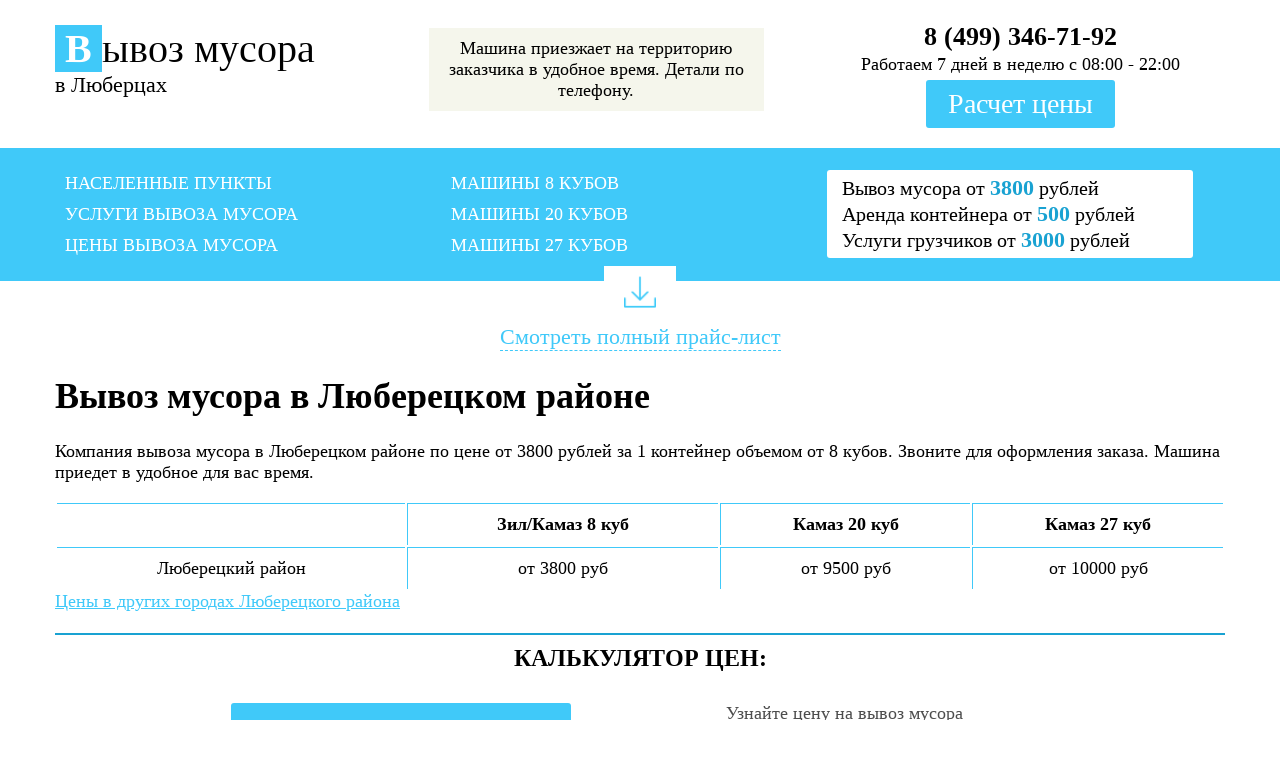

--- FILE ---
content_type: text/html; charset=UTF-8
request_url: https://vyvozmusora-lyubertsy.ru/lyubereckij-rajon
body_size: 19585
content:
<!DOCTYPE html>
<html lang="ru">
<head>
    <meta charset="utf-8">
            <title>Вывоз мусора в Люберецком районе</title>
    <meta name="keywords" content="вывоз мусора, контейнеры, Люберецкий район, Люберецкий район, Московская область, цены, заказать вывоз мусора, калькулятор" />
    <meta name="description" content="Компания вывоза мусора в Люберецком районе по цене от 3800 рублей за 1 контейнер объемом от 8 кубов. Звоните для оформления заказа." />
    <meta name="viewport" content="width=device-width, initial-scale=1, maximum-scale=1">
    <link rel="stylesheet" type="text/css" href="https://vyvozmusora-lyubertsy.ru/wp-content/themes/lyubertsy/css/style.css">
</head>
<body>

<div class="content">
    <div class="nazvanie-saita">
        <a href="https://vyvozmusora-lyubertsy.ru">
            <div class="pervoe-nazvanie"><span>В</span>ывоз мусора</div>
            <div class="v-gorode">в Люберцах</div>
        </a>
    </div>
    <div class="info-block">
        Машина приезжает на территорию заказчика в удобное время. Детали по телефону.
    </div>
    <div class="tel-calk">
        <div class="telefon">8 (499) 346-71-92</div>
        <div class="rejim-raboti">Работаем 7 дней в неделю с 08:00 - 22:00</div>
        <div><a class="kalkulyator" href="#rascet">Расчет цены</a></div>
    </div>
</div>

<div class="probel"></div>
<div class="shapka-menu">
    <div class="probel"></div>
    <div class="content">
        <div class="menu-blok">
            <ul id="menu-menyu" class=""><li id="menu-item-26" class="menu-item menu-item-type-post_type menu-item-object-page menu-item-26"><a href="https://vyvozmusora-lyubertsy.ru/naselennie-punkti">Населенные пункты</a></li>
<li id="menu-item-29" class="menu-item menu-item-type-post_type menu-item-object-page menu-item-29"><a href="https://vyvozmusora-lyubertsy.ru/uslugi">Услуги вывоза мусора</a></li>
<li id="menu-item-32" class="menu-item menu-item-type-post_type menu-item-object-page menu-item-32"><a href="https://vyvozmusora-lyubertsy.ru/ceny">Цены вывоза мусора</a></li>
</ul>        </div>

        <div class="menu-blok">
            <ul id="menu-menyu2" class=""><li id="menu-item-46" class="menu-item menu-item-type-post_type menu-item-object-page menu-item-46"><a href="https://vyvozmusora-lyubertsy.ru/mashini-8-kubov">Машины 8 кубов</a></li>
<li id="menu-item-45" class="menu-item menu-item-type-post_type menu-item-object-page menu-item-45"><a href="https://vyvozmusora-lyubertsy.ru/mashini-20-kubov">Машины 20 кубов</a></li>
<li id="menu-item-44" class="menu-item menu-item-type-post_type menu-item-object-page menu-item-44"><a href="https://vyvozmusora-lyubertsy.ru/mashini-27-kubov">Машины 27 кубов</a></li>
</ul>        </div>
        <div class="menu-blok tseni">
            Вывоз мусора от <b>3800</b> рублей<br>
            Аренда контейнера от <b>500</b> рублей<br>
            Услуги грузчиков от <b>3000</b> рублей
        </div>
    </div>
    <div class="probel"></div>
</div>
<div class="probel"></div>
<a href="https://vyvozmusora-lyubertsy.ru/tseni-lyuberetskiy-raion.pdf" target="_blank" class="prices-file"><div class="pricelist"><img src="https://vyvozmusora-lyubertsy.ru/wp-content/themes/lyubertsy/images/price-list.png" alt=""/><br>Смотреть полный прайс-лист</div></a>
<div class="probel"></div>
<div class="content text">
    <h1>Вывоз мусора в Люберецком районе</h1>
    <p>Компания вывоза мусора в Люберецком районе по цене от 3800 рублей за 1 контейнер объемом от 8 кубов. Звоните для оформления заказа. Машина приедет в удобное для вас время.</p>
<p><table class="tablitsa-tseni">
    <tr>
        <td>

        </td>
        <td>
            <b>Зил/Камаз 8 куб</b>
        </td>
        <td>
            <b>Камаз 20 куб</b>
        </td>
        <td>
            <b>Камаз 27 куб</b>
        </td>
    </tr>

    <tr>
        <td>
            Люберецкий район        </td>
        <td>
            от 3800 руб
        </td>
        <td>
            от 9500 руб
        </td>
        <td>
            от 10000 руб
        </td>
    </tr>
</table>
<div class="probel"></div>
<a href="https://vyvozmusora-lyubertsy.ru/naselennie-punkti">Цены в других городах Люберецкого района</a>
<div class="probel"></div>
<br>
<a name="rascet"></a>
<b class="kalc-title">Калькулятор цен:</b><br>

<div class="main-block-calk">
    <div class="left-selekt">
        <div class="obertka-select">
            <span>Тип мусоровоза</span><br>
            <select id="type-konteiner" onchange="get_musorovoz_info(this);" autocomplete="off">
                <option value="1">КАМАЗ 8 кубов</option>
                <option value="2">КАМАЗ 20 кубов</option>
                <option value="3">КАМАЗ 27 кубов</option>
            </select>
        </div>
        <br>
        <div class="obertka-select">
            <span>Количество контейнеров:</span><br>
            <select id="kolicestvo-konteinerov" autocomplete="off">
                <option value="1">1</option>
                <option value="2">2</option>
                <option value="3">3</option>
                <option value="4">4</option>
                <option value="5">5</option>
                <option value="10">10</option>
                <option value="20">20</option>
                <option value="50">50</option>
                <option value="100">100</option>
            </select>
        </div>
        <br>
        <div class="obertka-select">
            <span>Ваш район:</span><br>
            <select id="raion" onchange="get_sities(this);" autocomplete="off">
                <optgroup label="Выберите район">
                    <option value="15">
                        Люберецкий район</option>
                </optgroup>

            </select>
            <div class="probel"></div>
            ----------
            <div class="probel"></div>

            <span>Ваш населенный пункт:</span><br>
            <div id="goroda-select">
                <select id="gorod">
                    <optgroup label="Выберите ваш город">
                        <option value="4001">Люберцы</option>
                        <option value="4002">Егорово</option>
                        <option value="4003">Красково</option>
                        <option value="4004">Малаховка</option>
                        <option value="4005">Марусино</option>
                        <option value="4006">Октябрьский</option>
                        <option value="4007">Пехорка</option>
                        <option value="4008">Томилино</option>
                        <option value="4009">Чкалово</option>
                    </optgroup>

                </select>
            </div>
        </div>
    </div>

    <div class="right-info-conteiner">
        <div id="konteiner-info1">
            <span>Узнайте цену на вывоз мусора</span><br>
            Грузоподъемность: <b>до 5 тонн</b><br>
            Размеры контейнера: <b>3500x1850x1500 мм</b><br>
            Вес контейнера: <b>500 кг</b><br>
            Время загрузки: <b>2 часа</b><br><br>
            <img src="https://vyvozmusora-lyubertsy.ru/wp-content/themes/lyubertsy/images/kamaz-8kubov-konteiner.png" alt="вывоз мусора КАМАЗ 8 кубов"/>
        </div>

        <div id="konteiner-info2">
            <span>Узнайте цену на вывоз мусора</span><br>
            Грузоподъемность: <b>до 15 тонн</b><br>
            Размеры контейнера: <b>5900x2280x1470 мм</b><br>
            Вес контейнера: <b>2100 кг</b><br>
            Время загрузки: <b>3 часа</b><br><br>
            <img src="https://vyvozmusora-lyubertsy.ru/wp-content/themes/lyubertsy/images/kamaz-konteiner-20kub.png" alt="вывоз мусора Камаз 20 кубов"/>
        </div>

        <div id="konteiner-info3">
            <span>Узнайте цену на вывоз мусора</span><br>
            Грузоподъемность: <b>до 15 тонн</b><br>
            Размеры контейнера: <b>5900x2280x2000 мм</b><br>
            Вес контейнера: <b>2400 кг</b><br>
            Время загрузки: <b>3 часа</b><br><br>
            <img src="https://vyvozmusora-lyubertsy.ru/wp-content/themes/lyubertsy/images/bunker-27-kubov-kamaz.png" alt="вывоз мусора Камаз 27 кубов"/>
        </div>


        <div id="itog-tsena">Цена: от <b>3800</b> руб.</div>

    </div>
    <div class="probel"></div>

    <div class="dop-optii">
        <div><input id="ostaviti_container" type="checkbox" class="dop-uslugi checkbox" autocomplete="off"><b>Аренда контейнера на сутки</b></div>
        <div><input id="gruzciki" type="checkbox" class="dop-uslugi checkbox" autocomplete="off"><b>Услуги грузчиков</b><br><br></div>
    </div>

    <div class="probel"></div>

    <a class="kalkulyator rascet-kalk" onClick="rascet();">Рассчитать</a>

</div></p>
<p>Более 20 машин со специальным оборудованием позволяют нашей компании быстро и дешево оказывать услуги вывоза мусора контейнерами 8-27 кубов в Люберецком районе.</p>
<table class="tseni-tablitsa">
    <tr>
        <td>
            <b>Контейнер 8м³</b>
        </td>
        <td>
            <b>Контейнер 20м³</b>
        </td>
        <td>
            <b>Контейнер 27м³</b>
        </td>
    </tr>
    <tr>
        <td>
            ЗИЛ, 5 тонн, время загрузки 2 часа
            Доп. 24 часа 500 рублей
        </td>
        <td>
            КАМАЗ, 10 тонн, время загрузки 3 часа
            Доп. 24 часа 1000 рублей
        </td>
        <td>
            КАМАЗ, 10 тонн, время загрузки 3 часа
            Доп. 24 часа 1000 рублей
        </td>
    </tr>
    <tr>
        <td><img src="https://vyvozmusora-lyubertsy.ru/wp-content/themes/lyubertsy/images/kamaz-8kubov-konteiner.png" alt="вывоз мусора в Люберецком районе Зил 8 кубов"/></td>
        <td><img src="https://vyvozmusora-lyubertsy.ru/wp-content/themes/lyubertsy/images/kamaz-konteiner-20kub.png" alt="вывоз мусора в Люберецком районе Камаз 20 кубов"/></td>
        <td><img src="https://vyvozmusora-lyubertsy.ru/wp-content/themes/lyubertsy/images/bunker-27-kubov-kamaz.png" alt="вывоз мусора в Люберецком районе Камаз 27 кубов"/></td>
    </tr>
    <tr>
        <td>
            от 3800 руб
        </td>
        <td>
            от 9500 руб
        </td>
        <td>
            от 10000 руб
        </td>
    </tr>
</table>
<h2>Стоимость вывоза мусора в Люберецком районе</h2>
<p>Итоговая стоимость складывается из расценок на вывоз мусора контейнером, необходимости аренды бункера, скидок, услуг грузчиков. Все подробности узнавайте по телефону у нашего оператора.</p>
<b>Преимущества нашей компании:</b>

<table class="nashi-plusi">
    <tr>
        <td><img src="https://vyvozmusora-lyubertsy.ru/wp-content/themes/lyubertsy/images/avtopark-musorovozov.png" alt="заказ контейнера для вывоза мусора"/></td>
        <td><img src="https://vyvozmusora-lyubertsy.ru/wp-content/themes/lyubertsy/images/srok-podaci-konteinera.png" alt="подача контейнера к адресу клиента от 1 часа"/></td>
        <td><img src="https://vyvozmusora-lyubertsy.ru/wp-content/themes/lyubertsy/images/skidki-postoyanim-klientam.png" alt="постоянным клиентам скидки от 5%"/></td>
    </tr>
    <tr>
        <td>
            У нас работают более 20 мусоровозов Зил и Камаз в Люберецком районе.
        </td>
        <td>
            Подача контейнера к адресу клиента осуществляется в течение от 1 часа.
        </td>
        <td>
            При повторном заказе услуг нашей компании предоставляем скидки от 5%.
        </td>
    </tr>
</table>
<p>Обслуживаем все населенные пункты Люберецкого района. Выезд машины по адресу в Люберецком районе в удобное для заказчика время.</p>
<iframe width="560" height="315" src="https://www.youtube.com/embed/TzOXFAld8HA" frameborder="0" allow="accelerometer; autoplay; encrypted-media; gyroscope; picture-in-picture" allowfullscreen></iframe>
<p>Также в нашей компании действуют специальные предложения и скидки от 5%.</p>
<h3>Заявка на вывоз мусора в Люберецком районе</h3>
<p>Для оформления заявки на вывоз мусора в Люберецком районе потребуется от 5 минут. Позвонить нашему диспетчеру и сообщить детали заказа. Водители которые дежурят примут заявку и наиближайший из них к вашему адресу выполнит заказ максимально оперативно.</p>
<div class="probel"></div>
<table class="zakaz">
    <tr>
        <td>
            <img src="https://vyvozmusora-lyubertsy.ru/wp-content/themes/lyubertsy/images/zakazati-konteiner.gif" alt="заказать вывоз мусора в Одинцовском районе"/>
        </td>
        <td>
            8 (499) 346-71-92        </td>
    </tr>
</table>
<div class="probel"></div>
<p>У нас также есть удобный калькулятор где вы самостоятельно можете рассчитать стоимость вывоза мусора в Люберецком районе и выбрать оптимальный вариант.</p>
<div class="probel"></div>
<div id="karta-gorod" value="Люберецкий район"></div>
<div class="probel"></div>
</div>

<div class="footer">
    <div class="probel"></div>
    <div class="content">
        <div class="podval-ssilki">
            <div class="menu-blok">
                <ul id="menu-menyu-1" class=""><li class="menu-item menu-item-type-post_type menu-item-object-page menu-item-26"><a href="https://vyvozmusora-lyubertsy.ru/naselennie-punkti">Населенные пункты</a></li>
<li class="menu-item menu-item-type-post_type menu-item-object-page menu-item-29"><a href="https://vyvozmusora-lyubertsy.ru/uslugi">Услуги вывоза мусора</a></li>
<li class="menu-item menu-item-type-post_type menu-item-object-page menu-item-32"><a href="https://vyvozmusora-lyubertsy.ru/ceny">Цены вывоза мусора</a></li>
</ul>            </div>
            <div class="menu-blok">
                <ul id="menu-menyu2-1" class=""><li class="menu-item menu-item-type-post_type menu-item-object-page menu-item-46"><a href="https://vyvozmusora-lyubertsy.ru/mashini-8-kubov">Машины 8 кубов</a></li>
<li class="menu-item menu-item-type-post_type menu-item-object-page menu-item-45"><a href="https://vyvozmusora-lyubertsy.ru/mashini-20-kubov">Машины 20 кубов</a></li>
<li class="menu-item menu-item-type-post_type menu-item-object-page menu-item-44"><a href="https://vyvozmusora-lyubertsy.ru/mashini-27-kubov">Машины 27 кубов</a></li>
</ul>            </div>
            <div class="menu-blok">
                <ul id="menu-menyu3" class=""><li id="menu-item-202" class="menu-item menu-item-type-post_type menu-item-object-post current-menu-item menu-item-202"><a href="https://vyvozmusora-lyubertsy.ru/lyubereckij-rajon" aria-current="page">Люберецкий район</a></li>
<li id="menu-item-114" class="menu-item menu-item-type-post_type menu-item-object-post menu-item-114"><a href="https://vyvozmusora-lyubertsy.ru/stroitelnogo">Вывоз строительного мусора</a></li>
<li id="menu-item-113" class="menu-item menu-item-type-post_type menu-item-object-page menu-item-113"><a href="https://vyvozmusora-lyubertsy.ru/karta-sajta">Карта сайта</a></li>
</ul>            </div>
        </div>
        <div class="probel"></div>
        <br>
        <div class="copy">© 2026. vyvozmusora-lyubertsy.ru. Все права защищены</div>
        <div class="scetcik">
            <!--LiveInternet counter--><script type="text/javascript"><!--
                document.write("<a href='//www.liveinternet.ru/click' "+
                    "target=_blank><img src='//counter.yadro.ru/hit?t14.12;r"+
                    escape(document.referrer)+((typeof(screen)=="undefined")?"":
                        ";s"+screen.width+"*"+screen.height+"*"+(screen.colorDepth?
                            screen.colorDepth:screen.pixelDepth))+";u"+escape(document.URL)+
                    ";"+Math.random()+
                    "' alt='' title='LiveInternet: показано число просмотров за 24 часа, посетителей за 24 часа и за сегодня' "+
                    "border='0' width='88' height='31'><\/a>")
                //--></script><!--/LiveInternet-->
        </div>
    </div>
    <div class="probel"></div>
</div>

<script src="https://vyvozmusora-lyubertsy.ru/wp-content/themes/lyubertsy/js/jquery-1.9.1.min.js"></script>
<script src="https://vyvozmusora-lyubertsy.ru/wp-content/themes/lyubertsy/js/script.js"></script>
<script src="https://vyvozmusora-lyubertsy.ru/wp-content/themes/lyubertsy/js/calculator.js"></script>
<script src="https://api-maps.yandex.ru/2.1/?lang=ru_RU" type="text/javascript"></script>
<script src="https://vyvozmusora-lyubertsy.ru/wp-content/themes/lyubertsy/js/maps.js"></script>
</body>
</html>

--- FILE ---
content_type: text/css
request_url: https://vyvozmusora-lyubertsy.ru/wp-content/themes/lyubertsy/css/style.css
body_size: 8624
content:
body{
    margin:0;
    font-size: 18px;
    color: #000000;
    position: relative;
}

.content {
    max-width:1170px;
    margin:0 auto;
    position: relative;
    clear: both;
}

.probel {
    width: 100%;
    clear: both;
}

.nazvanie-saita a {
    text-decoration: none;
    color: #000000;
}

.nazvanie-saita {
    width: 32%;
    float: left;
    margin-top: 25px;
}

.pervoe-nazvanie {
    font-size: 40px;
}

.pervoe-nazvanie span {
    display: inline-block;
    padding: 0px 10px;
    background-color: #40c9f9;
    color: white;
    font-weight: bold;
}

.v-gorode {
    font-size: 22px;
}

.info-block {
    width: 26%;
    margin-top: 28px;
    float: left;
    background-color: #f5f6ec;
    padding: 10px 15px;
    text-align: center;
}


.tel-calk {
    width: 35%;
    margin-top: 22px;
    float: right;
    text-align: center;
}

.telefon {
    font-size: 26px;
    margin-bottom: 2px;
    font-weight: bold;
}

.kalkulyator {
    display: inline-block;
    padding: 3px 12px;
    background-color: #40c9f9;
    text-decoration: none;
    color: white;
    font-size: 24px;
    border-radius: 3px;
    margin-top: 5px;
}

.kalkulyator:hover {
    background-color: #19a2d2;
}

.shapka-menu {
    width: 100%;
    background-color: #40c9f9;
    height: auto;
    margin-top: 20px;
}

.menu-blok {
    width: 33%;
    float: left;
}

.shapka-menu ul {
    list-style: none;
    padding: 20px 0;
    margin:  0px;
}

.shapka-menu a {
    display: inline-block;
    text-transform: uppercase;
    color: white;
    text-decoration: none;
    padding: 5px 10px;
}

.shapka-menu a:hover {
    color: #40c9f9;
    background-color: white;
}

.tseni {
    width: 30%;
    background-color: white;
    margin-top: 22px;
    font-size: 20px;
    padding: 5px 0 5px 15px;
    border-radius: 3px;
}

.tseni b {
    color: #19a2d2;
    font-weight: bold;
    font-size: 22px;
}

.pricelist {
    background-color: white;
    margin: 0 auto;
    display: table;
    text-align: center;
}

.pricelist img {
    padding: 10px 20px;
    width: 32px;
    background-color: white;
    margin-top: -15px;
}

.prices-file {
    font-size: 22px;
    color: #40c9f9;
    display: table;
    margin: 0 auto;
    border-bottom: 1px dashed #40c9f9;
    text-decoration: none;
}

.prices-file:hover {
    border-bottom: 1px solid #40c9f9;
    color: #19a2d2;
}

.text a {
    color: #40c9f9;
}

.text a:hover {
    color: #19a2d2;
    text-decoration: none;
}


/*калькулятор*/

.main-block-calk {
    width: 70%;
    margin: 10px auto;
}

.main-block-calk span {
    color: rgba(52, 52, 52, 0.88);
    width: 100%;
    /*display: block;*/
    text-align: center;
}

.obertka-select {
    width: 280px;
    padding: 20px 30px;
    border-radius: 3px;
    background-color: #40c9f9;
}

.gorod-arrow {
    width: 32px;
    height: 32px;
    float: right;
    margin-right: 25px;
    margin-top: -38px;
}

.obertka-select select {
    width: 95%;
    background-color: white;
    padding: 10px;
    font-size: 20px;
    border-color: rgba(158, 158, 158, 0);
    border-radius: 3px;
    border: 2px solid rgba(52, 52, 52, 0.88);


    /*-webkit-user-select: none;*/
    /*-moz-user-select: -moz-none;*/
    /*-ms-user-select: none;*/
    /*user-select: none;*/

    /*-webkit-appearance: none;*/
    /*-moz-appearance: radio-container;*/
    /*appearance: none;*/
}

.left-selekt {
    width: 50%;
    float: left;
}

.kalc-title {
    width: 100%;
    display: block;
    text-align: center;
    font-size: 24px;
    text-transform: uppercase;
    border-top: 2px solid #19a2d2;
    padding-top: 10px;
}

.right-info-conteiner span {
    width: 100%;
    display: block;
    text-align: center;
}

.right-info-conteiner b {
    font-size: 22px;
}

.right-info-conteiner img {
    height: 190px;
}

.dop-uslugi {
    -webkit-appearance: none;
    -moz-appearance: none;
    -ms-appearance: none;
    -o-appearance: none;
    appearance: none;
    position: relative;
    top: 13.33333px;
    right: 0;
    bottom: 0;
    left: 0;
    height: 48px;
    width: 68px;
    transition: all 0.15s ease-out 0s;
    background: white;
    border: 2px solid rgba(52, 52, 52, 0.88);
    color: #fff;
    cursor: pointer;
    display: inline-block;
    margin-right: 0.5rem;
    outline: none;
    position: relative;
    z-index: 100;
    border-radius: 3px;
}
.dop-uslugi:hover {
    background: #19a2d2;
}
.dop-uslugi:checked {
    background: #19a2d2;
}
.dop-uslugi:checked::before {
    height: 48px;
    width: 68px;
    position: absolute;
    content: '.';
    display: inline-block;
    font-size: 100px;
    text-align: center;
    line-height: 0px;
    margin-top: -10px;
    margin-left: -2px;
    -webkit-margin-top: 10px;
}

.dop-optii div {
    float: left;
    margin-left: 100px;
    margin-top: 20px;
}

.rascet-kalk {
    padding: 10px 50px;
    display: table;
    margin: 20px auto 0;
    cursor: pointer;
}

#konteiner-info2 {
    display: none;
}

#konteiner-info3 {
    display: none;
}

#itog-tsena {
    display: table;
    margin: 20px auto;
}
#itog-tsena b {
    font-size: 28px;
    color: #19a2d2;
}

.kalkulyator {
    display: inline-block;
    padding: 8px 22px;
    background-color: #40c9f9;
    color: white !important;
    text-decoration: none;
    font-size: 28px;
    border-radius: 3px;
}
.kalkulyator:hover {
    background-color: #19a2d2;
}

.rascet-kalk {
    padding: 10px 50px;
    display: table;
    margin: 20px auto 0;
    cursor: pointer;
}

/*калькулято*/

iframe {
    display: table;
    margin: 20px auto;
}

#karta-raion, #karta-gorod {
    width: 80%;
    margin: 10px auto;
    height: 380px;
}

.zakaz {
    width: 40%;
    margin: 10px auto;
    font-size: 30px;
    font-weight: bold;
    text-align: center;
}

.tseni-tablitsa {
    margin: 30px auto;
}

.tseni-tablitsa b {
    font-size: 24px;
}

.tseni-tablitsa tr:nth-child(1) {
    text-align: center;
}
.tseni-tablitsa tr:nth-child(3){
    text-align: center;
}

.tseni-tablitsa tr:nth-child(4){
    text-align: center;
}

.tseni-tablitsa tr:nth-child(4) td{
    font-weight: bold;
    font-size: 22px;
    color: #19a2d2;
}

.nashi-plusi {
    width: 100%;
    text-align: center;
    font-weight: bold;
}

.nashi-plusi img {
    width: 180px;
}

.footer {
    width: 100%;
    background-color: #40c9f9;
    height: auto;
    padding: 20px 0;
}

.copy {
    /*float: left;*/
}
.scetcik {
    float: right;
    margin-top: -25px;
}

.footer .menu-blok a {
    text-decoration: none;
    color: #000000;
    font-size: 20px;
}
.footer .menu-blok a:hover {
    text-decoration: underline;
}

.footer .menu-blok li {
    list-style-type: none;
}

.footer .menu-blok li:before {
    font-weight: bold;
    font-size: 22px;
    color: white;
    content: "•";
    padding-right: 7px;
}

.tablitsa-tseni {
    width: 100%;
}
.tablitsa-tseni td {
    text-align: center;
    padding: 10px 0;
}

.tablitsa-tseni td:nth-of-type(n+2) {
    border-top: 1px solid #40c9f9 !important;
    border-left: 1px solid #40c9f9 !important;
}
.tablitsa-tseni td {
    border-top: 1px solid #40c9f9 !important;
}

.tseni-tablitsa img {
    width: 80%;
}

.conteiner {
    float: right;
    font-size: 26px;
    margin-top: 50px;
}


@media (max-width: 1040px) {
    .main-block-calk {
        width: 90%;
    }
}


@media (max-width: 820px) {
    .right-info-conteiner {
        width: 300px;
        clear: both;
        margin: 10px auto;
    }

    .left-selekt {
        margin: 10px auto;
        width: 270px;
        float: none;
    }

    .zakaz {
        width: 90%;
    }
}

@media (max-width: 700px) {
    .nazvanie-saita, .info-block, .tel-calk, .menu-blok {
        width: 270px;
        margin: 10px auto;
        clear: both;
        float: none;
    }

    iframe {
        width: 90%;
    }

    .zakaz {
        font-size: 24px;
    }

    .tseni-tablitsa, .nashi-plusi, .tablitsa-tseni {
        font-size: 16px;
    }

    .tseni-tablitsa b, .nashi-plusi b, .tablitsa-tseni b {
        font-size: 16px;
    }

    .tseni-tablitsa img, .nashi-plusi img {
        width: 70%;
    }

    .scetcik {
        float: none;
        width: 100px;
        clear: both;
        margin: 10px auto;
    }
}

--- FILE ---
content_type: text/javascript
request_url: https://vyvozmusora-lyubertsy.ru/wp-content/themes/lyubertsy/js/script.js
body_size: 1026
content:
function get_musorovoz_info() {
    musorovoz_id = document.getElementById('type-konteiner').value;

    if (musorovoz_id == '1'){
        document.getElementById('konteiner-info2').style.display = "none";
        document.getElementById('konteiner-info3').style.display = "none";
        document.getElementById('konteiner-info1').style.display = "block";
        document.getElementById('itog-tsena').innerHTML = "Цена: от "+"<b>"+"3800"+"</b>"+" руб.";
    }
    else if (musorovoz_id == '2') {
        document.getElementById('konteiner-info1').style.display = "none";
        document.getElementById('konteiner-info3').style.display = "none";
        document.getElementById('konteiner-info2').style.display = "block";
        document.getElementById('itog-tsena').innerHTML = "Цена: от "+"<b>"+"9500"+"</b>"+" руб.";
    }
    else {
        document.getElementById('konteiner-info1').style.display = "none";
        document.getElementById('konteiner-info2').style.display = "none";
        document.getElementById('konteiner-info3').style.display = "block";
        document.getElementById('itog-tsena').innerHTML = "Цена: от "+"<b>"+"10000"+"</b>"+" руб.";
    }
}

--- FILE ---
content_type: text/javascript
request_url: https://vyvozmusora-lyubertsy.ru/wp-content/themes/lyubertsy/js/calculator.js
body_size: 11788
content:
function get_sities() {

    goroda = [[0,'Балашиха','Новый Милет','Пуршево','Пестово','Полтево','Соболиха','Федурново','Черное'],[1,'Болычево','Ботово','Волоколамск','Гряды','Ильинское','Кашино','Клишино','Макариха','Нелидово','Осташево','Сычево','Теряево','Ярополец'],[2,'Ашитково','Барановское','Белоозерский','Виноградово','Воскресенск','Губино','Золотово','Конобеево','Косяково','Маришкино','Ратчино','Фаустово','Федино','Хорлово','Цюрупы','Цибино','Чемодурово','Щельпино'],[3,'Автополигон','Бунятино','Буденново','Горшково','Горки','Деденево','Дмитров','Дубровка','Ермолино','Икша','Княжево','Куликово','Некрасовский','Новое Гришино','Новосиньково','Ольявидово','Орудьево','Останкино','Подосинки','Рогачево','Рыбное','Семеновское','Яхрома'],[4,'Вельяминово','Гальчино','Домодедово','Житнево','Константиново','Красный Путь','Павловское','Растуново','Сонино','Чурилково','Ям'],[5,'Верейка','Егорьевск','Колычево','Лелечи','Михали','Новый','Павлова','Полбино','Поповская','Починки','Раменки','Саввино','Селиваниха','Тимшино','Шувое','Юрцово'],[6,'Авдеево','Алферьево','Гололобово','Ерново','Журавна','Зарайск','Летуново','Макеево','Масловский','Мендюкино','Протекино','Чулки-Соколово'],[7,'Агрогородок','Бужарово','Глебовский','Дедовск','Истра','Кострово','Курсаково','Манихино','Новопетровское','Онуфриево','Павловская Слобода','Первомайский','Покровское','Рождествено','Румянцево','Северное','Снегири'],[8,'Борозда','Воздвиженское','Высоковск','Зубово','Клин','Малеевка','Нарынка','Нудоль','Решетниково','Спас-Заулок','Чайковского','Шевляково'],[9,'Архангельское','Ильинское-Усово','Инженерное','Красногорск','Мечниково','Нахабино','Отрадное','Петрово-Дальнее','Путилково'],[10,'Барабаново','Богатищево','Большое Руново','Зендиково','Кашира','Кокино','Ледово','Новоселки','Тарасково','Топканово'],[11,'Акатьево','Биорки','Зарудня','Индустрия','Коломна','Лесной','Негомож','Непецино','Нижнее Хорошово','Первомайский','Пески','Пирочи','Проводники','Радужный','Сергиевский','Черкизово'],[12,'Кировский','Лотошино','Микулино','Новолотошино','Ушаково'],[13,'Астапово','Белоомут','Газопроводск','Головачево','Дединово','Красная Пойма','Ловцы','Луховицы','Матыра','Фруктовая'],[14,'Видное','Володарского','Горки Ленинские','Измайлово','Молоково','Новодрожжино','Развилка'],[15,'Егорово','Красково','Люберцы','Малаховка','Марусино','Октябрьский','Пехорка','Томилино','Чкалово'],[16,'Горетово','Дзержинского','Клементьево','Колычево','Можайск','Павлищево','Поречье','Семеновское','Спутник','Строитель','Тропарево','Уваровка','Цветковское','Шохово'],[17,'Беляниново','Вешки','Марфино','Мытищи','Поведники'],[18,'Аксено-Бутырки','Большое Буньково','Воровского','Мамонтово','Ногинск','Обухово','Старая Купавна','Электроугли','Ямкино'],[19,'Воскресенское','Ватутинки','Газопровод','Десна','Ерино','Завода Мосрентген','Знамя Октября','Кокошкино','Крекшино','Коммунарка','Мичуринец','Минвнешторга','Марушкино','Московский','Марьино','Остафьево','Румянцево','Сосенки','Фабрики имени 1-го Мая','Филимонки','Щербинка','Яковлево'],[20,'Апрелевка','Атепцево','Васильчиново','Верея','Веселово','Волченки','Глаголево','Головково','Калининец','Каменское','Наро-Фоминск','Новая Ольховка','Селятино','Софьино','Таширово'],[21,'Бояркино','Горы','Емельяновка','Озеры','Полурядинки','Редькино','Сосновка','Тарбушево'],[22,'Авсюнино','Верея','Дрезна','Давыдово','Демихово','Ильинский Погост','Куровское','Кабаново','Ликино-Дулево','Малая Дубна','Новое','Савинская','Соболево'],[23,'Большие Вяземы','Барвиха','Голицыно','Горки-2','Ершово','Жаворонки','Заречье','Кубинка','Лесной городок','Летний Отдых','Матвейково','Новоивановское','Одинцово','Старый Городок','Успенское','Часцы'],[24,'Ашукино','Ельдигино','Зеленоградский','Лесной','Правдинский','Пушкино','Софрино','Тарасовка','Царево','Черкизово'],[25,'Алферово','Большие Дворы','Евсеево','Кузнецы','Павловский Посад','Рахманово'],[26,'Акишово','Булатово','Быково','Дубровицы','Дмитрово','Железнодорожный','Львовский','Мотовилово','Федюково'],[27,'Быково','Верея','Дубовая Роща','Ильинский','Кратово','Константиново','Кузнецово','Новое','Никоновское','Осеченки','Островцы','Поселок имени Тельмана','Раменское','Родники','Рылеево','Речицы','Рыболово','Софьино','Удельная','Ульянино','Электроизолятор'],[28,'Беляная Гора','Дорохово','Кожино','Колюбакино','Нестерово','Нововолково','Покровское','Руза','Старотеряево','Тучково'],[29,'Дмитриевский','Крутое','Мочилы','Петрово','Подхожее','Серебряные Пруды','Узуново','Успенский','Шеметово'],[30,'Андреевка','Брехово','Кривцово','Лунево','Менделеево','Новая','Поварово','Пешки','Ржавки','Солнечногорск','Смирновка'],[31,'Большевик','Васильевское','Данки','Дашковка','Липицы','Оболенск','Пролетарский'],[32,'Богородское','Березняки','Краснозаводск','Лоза','Мостовик','Пересвет','Реммаш','Сергиев Посад','Скоропусковский','Селково','Хотьково','Шеметово'],[33,'Аксиньино','Алфимово','Березнецово','Большое Алексеевское','Городище','Дубнево','Ивановское','Леонтьево','Лужники','Малино','Мещерино','Михнево','Семеновское','Ситне-Щелканово','Старая Ситня','Ступино','Татариново','Усады','Шугарово'],[34,'Вербилки','Ермолино','Запрудня','Новоникольское','Павловичи','Северный','Талдом','Юркино'],[35,'Химки'],[36,'Бакшеево','Дмитровский Погост','Кривандино','Левошево','Мишеронский','Осаново-Дубовое','Пышлицы','Радовицкий','Середниково','Туголесский Бор','Черусти','Шатура','Шатурторф'],[37,'Раменье','Середа','Степаньково','Шаховская'],[38,'Алачково','Васькино','Ваулово','Гришенки','Крюково','Любучаны','Манушкино','Мещерское','Новый Быт','Попово','Солодовка','Троицкое','Чехов','Шарапово'],[39,'Биокомбината','Гребнево','Загорянский','Монино','Медвежьи Озера','Свердловский','Фряново','Щелково'],[40,'ВАО','ЗАО','САО','СВАО','СЗАО','ЦАО','ЮАО','ЮЗАО','ЮВАО','ТАО','ЗелАО']];
    raion_id = document.getElementById('raion').value;

    for (i = 0; i < goroda.length; i++) {
        if (goroda[i][0] == raion_id) {
            goroda_obl = goroda[i].slice(1)
        }
    }

    select_block = '<select id="gorod"><optgroup label="Выберите ваш город">';

    gorod_id = (parseInt(raion_id) * 100) + 1;

    for (i = 0; i < goroda_obl.length; i++) {
        select_block = select_block + '<option value="' + gorod_id + '">' + goroda_obl[i] + '</option>';
        gorod_id++;
    }

    select_block = select_block + '</optgroup></select>';

    document.getElementById('goroda-select').innerHTML = select_block;
}

function rascet() {
    raion_id = document.getElementById('raion').value;
    musorovoz_id = document.getElementById('type-konteiner').value;
    kolicestvo_musorovozov = document.getElementById('kolicestvo-konteinerov').value;

    if(musorovoz_id == 1) {
        tsena = 3800;
    }
    else if (musorovoz_id == 2) {
        tsena = 9500;
    }
    else {
        tsena = 10000;
    }

    itogovaea_tsena = tsena*kolicestvo_musorovozov;
    na_sutki = document.getElementById('ostaviti_container').checked;
    gruzciki = document.getElementById('gruzciki').checked;

    if(kolicestvo_musorovozov == 10){
        itogovaea_tsena = itogovaea_tsena - (itogovaea_tsena*0.05);
    }
    if(kolicestvo_musorovozov == 20){
        itogovaea_tsena = itogovaea_tsena - (itogovaea_tsena*0.1);
    }
    if(kolicestvo_musorovozov == 50){
        itogovaea_tsena = itogovaea_tsena - (itogovaea_tsena*0.15);
    }
    if(kolicestvo_musorovozov == 100){
        itogovaea_tsena = itogovaea_tsena - (itogovaea_tsena*0.2);
    }

    if(na_sutki == true){
        if(musorovoz_id == 1) {
            itogovaea_tsena = itogovaea_tsena + 500;
        }
        else {
            itogovaea_tsena = itogovaea_tsena + 1000;
        }
    }
    if(gruzciki == true){
        itogovaea_tsena = itogovaea_tsena + 3000;
    }
    document.getElementById('itog-tsena').innerHTML = "Цена: от "+"<b>"+itogovaea_tsena+"</b>"+" руб.";
}


--- FILE ---
content_type: text/javascript
request_url: https://vyvozmusora-lyubertsy.ru/wp-content/themes/lyubertsy/js/maps.js
body_size: 2861
content:
ymaps.ready(init);
var myMap

function init(){
    try {
        var raion = document.getElementById('karta-raion').getAttribute('value');
    }
    catch (e){
        var gorod = document.getElementById('karta-gorod').getAttribute('value');
    }
    var koordinati = [

        [55.676494, 37.898116, 'Люберецкий район, Люберцы'],
        [55.64383, 37.944299, 'Егорово'],
        [55.658886, 37.98846, 'Красково'],
        [55.64258, 38.009373, 'Малаховка'],
        [55.69432, 37.974823, 'Марусино'],
        [55.61097, 37.973727, 'Октябрьский'],
        [55.63259, 37.972712, 'Пехорка'],
        [55.66312, 37.949931, 'Томилино'],
        [55.63579, 37.933914, 'Чкалово'],
    ];

    try {
        if (raion) {
            for (var i = 0; i < koordinati.length; i++) {
                if (koordinati[i][2].indexOf(raion)+1) {
                    raion_page = koordinati[i]
                }
            }
        }
        if (raion_page) {
            myMap = new ymaps.Map("karta-raion", {
                center: raion_page.slice(0, 2),
                zoom: 11
            });
        }
    }
    catch (e) {
        if (gorod) {
            for (var i = 0; i < koordinati.length; i++) {
                if (koordinati[i][2].indexOf(gorod)+1) {
                    gorod_page = koordinati[i]
                }
            }
        }
        if (gorod_page) {
            if (gorod == 'Компания') {
                myMap = new ymaps.Map("karta-gorod", {
                    center: gorod_page.slice(0, 2),
                    zoom: 17
                });
            }
            else {
                myMap = new ymaps.Map("karta-gorod", {
                    center: gorod_page.slice(0, 2),
                    zoom: 13
                });
            }
        }
    }

    myMap.behaviors.disable('scrollZoom');

    myMap.events.add('click', function (e) {
        myMap.behaviors.enable('scrollZoom');
    });



    var myGeoObjects = [];

    for (var i = 0; i < koordinati.length; i++) {
        myGeoObjects[i] = new ymaps.GeoObject({
            geometry: {
                type: "Point",
                coordinates: koordinati[i].slice(0, 2)
            },
            properties: {
                hintContent: 'Вывозим мусор в Люберецком районе - ' + koordinati[i].slice(2),
                balloonContentBody: 'Заказывайте мусоровоз по телефону у наших диспетчеров.'
            }},{
            preset: 'islands#blueDotIcon'
        });
    }

    var myClusterer = new ymaps.Clusterer({preset: 'islands#BlueClusterIcons'}
    );
    $('ymaps [unselectable="on"]').first().css({
        backgroundColor: '#40c9f9',
        opacity:0.2
    });
    myClusterer.add(myGeoObjects);
    myMap.geoObjects.add(myClusterer);
}